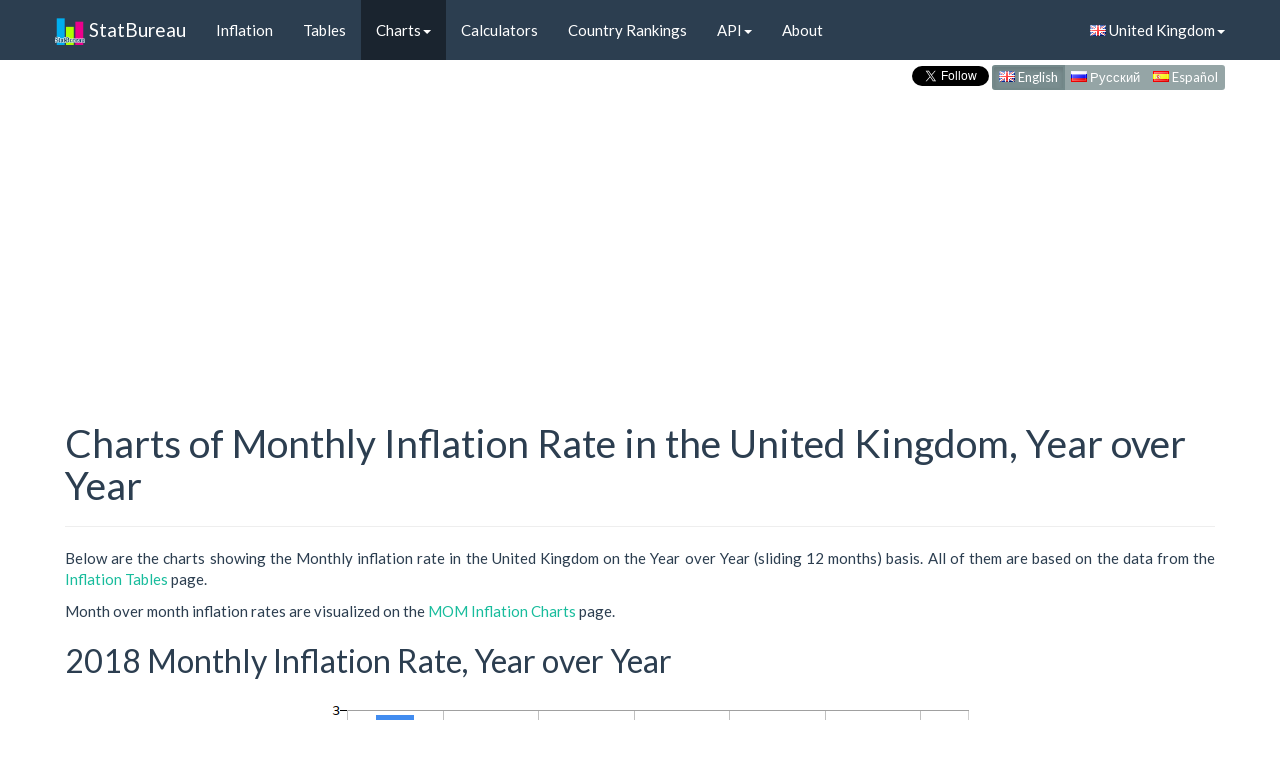

--- FILE ---
content_type: text/html; charset=utf-8
request_url: https://www.statbureau.org/en/united-kingdom/inflation-charts-monthly-year-over-year
body_size: 5744
content:
<!DOCTYPE html>
<html lang="en">
    <head>
        <meta charset="utf-8" />
        <title>Charts of Monthly Inflation Rate in the United Kingdom, Year over Year</title>
        <link href="/favicon.ico" rel="shortcut icon" type="image/x-icon" />
        <meta name="viewport" content="width=device-width, initial-scale=1" />
        <link href="//maxcdn.bootstrapcdn.com/bootswatch/3.3.5/flatly/bootstrap.min.css" rel="stylesheet"/>

      
        
    <meta name="description" content="Charts of monthly inflation rate in the United Kingdom, year over year: comparison between current and previous years, last 10 years and all time charts.">


        <link rel="canonical" href="https://www.statbureau.org/en/united-kingdom/inflation-charts-monthly-year-over-year" />
        <link rel="alternate" href="https://www.statbureau.org/ru/united-kingdom/inflation-charts-monthly-year-over-year" hreflang="ru" /> 
        <link rel="alternate" href="https://www.statbureau.org/es/united-kingdom/inflation-charts-monthly-year-over-year" hreflang="es" /> 

        <!--[if lt IE 9]>
          <script src="https://oss.maxcdn.com/html5shiv/3.7.2/html5shiv.min.js"></script>
          <script src="https://oss.maxcdn.com/respond/1.4.2/respond.min.js"></script>

          <link href="//maxcdn.bootstrapcdn.com/respond-proxy.html" id="respond-proxy" rel="respond-proxy">
          <link href="/Scripts/respondjs/respond.proxy.gif" id="respond-redirect" rel="respond-redirect">
          <script src="/Scripts/respondjs/respond.proxy.js"></script>
        <![endif]-->

        <link href="/bundles/site.css?v=8DYGMdo03rL2HvYH7P3_59qGwYKpW1v0d75xRi9VT0Y1" rel="stylesheet"/>


    </head>
    
    <body>
    <div class="container">
        <header>
                <nav class="navbar navbar-default navbar-fixed-top" role="navigation">
        <div class="container">
            <div class="navbar-header">
                <button type="button" class="navbar-toggle" data-toggle="collapse" data-target="#navbar-collapse-1">
                    <span class="sr-only">Toggle navigation</span>
                    <span class="icon-bar"></span>
                    <span class="icon-bar"></span>
                    <span class="icon-bar"></span>
                </button>
                <a class="navbar-brand" href="/"><img src="/Images/sb-icon.png" class="icon img-responsive" /> StatBureau</a>
            </div>

            <!-- Collect the nav links, forms, and other content for toggling -->
            <div class="collapse navbar-collapse" id="navbar-collapse-1">
                <ul class="nav navbar-nav" id="nav-bar-short">
                    <li class="dropdown active">
                        <a href="#" class="dropdown-toggle" data-toggle="dropdown">Inflation<span class="caret"></span></a>
                        <ul class="dropdown-menu" role="menu">
                            <li class=""><a href="/en/united-kingdom/inflation">Overview</a></li>
                            <li class=""><a href="/en/united-kingdom/inflation-tables">Historical Tables</a></li>
                            <li class="divider"></li>
                            <li role="presentation" class="dropdown-header">Charts:</li>
                            <li class=""><a href="/en/united-kingdom/inflation-charts-monthly-month-to-month">Month to Month</a></li>
                            <li class="active"><a href="/en/united-kingdom/inflation-charts-monthly-year-over-year">Year over Year</a></li>
                            <li class=""><a href="/en/united-kingdom/inflation-charts-yearly">Annual</a></li>
                            <li class="divider"></li>
                            <li class=""><a href="/en/united-kingdom/inflation-calculators">Calculators</a></li>
                            <li class="divider"></li>
                            <li class=""><a href="/en/countries-ranked-by-inflation-rate">Country Rankings</a></li>
                            <li class=""><a href="/en/inflation-comparison">Comparison</a></li>
                        </ul>
                    </li>

                    <li class="dropdown ">
                        <a href="#" class="dropdown-toggle" data-toggle="dropdown">API<span class="caret"></span></a>
                        <ul class="dropdown-menu" role="menu">
                            <li class=""><a href="/en/inflation-api">Web Services</a></li>
                            <li class=""><a href="/en/inflation-charts-api">Charts API</a></li>

                        </ul>
                    </li>
                    <li class=""><a href="/en/about">About</a></li>
                </ul>

                <ul class="nav navbar-nav" id="nav-bar-long">

                    <li class=""><a href="/en/united-kingdom/inflation">Inflation</a></li>
                    <li class=""><a href="/en/united-kingdom/inflation-tables">Tables</a></li>
                    <li class="dropdown active">
                        <a href="#" class="dropdown-toggle" data-toggle="dropdown">Charts<span class="caret"></span></a>
                        <ul class="dropdown-menu" role="menu">
                            <li class=""><a href="/en/united-kingdom/inflation-charts-monthly-month-to-month">Month to Month</a></li>
                            <li class="active"><a href="/en/united-kingdom/inflation-charts-monthly-year-over-year">Year over Year</a></li>
                            <li class=""><a href="/en/united-kingdom/inflation-charts-yearly">Annual</a></li>
                            <li class="divider"></li>
                            <li class=""><a href="/en/inflation-comparison">Comparison</a></li>
                        </ul>
                    </li>
                    <li class=""><a href="/en/united-kingdom/inflation-calculators">Calculators</a></li>
                    <li class=""><a href="/en/countries-ranked-by-inflation-rate">Country Rankings</a></li>

                    <li class="dropdown ">
                        <a href="#" class="dropdown-toggle" data-toggle="dropdown">API<span class="caret"></span></a>
                        <ul class="dropdown-menu" role="menu">
                            <li class=""><a href="/en/inflation-api">Web Services</a></li>
                            <li class=""><a href="/en/inflation-charts-api">Charts API</a></li>
                        </ul>
                    </li>
                    <li class=""><a href="/en/about">About</a></li>
                </ul>

                <ul class="nav navbar-nav navbar-right">
                    <li class="dropdown">
                        <a href="#" class="dropdown-toggle" data-toggle="dropdown"><i class="famfamfam-flag-gb"></i> United Kingdom<span class="caret"></span></a>
                        <ul class="dropdown-menu" role="menu">
                                <li>
                                    <a href="/en/belarus/inflation-charts-monthly-year-over-year">
                                        <i class="famfamfam-flag-by"></i>
                                        Belarus
                                    </a>
                                </li>
                                <li>
                                    <a href="/en/brazil/inflation-charts-monthly-year-over-year">
                                        <i class="famfamfam-flag-br"></i>
                                        Brazil
                                    </a>
                                </li>
                                <li>
                                    <a href="/en/canada/inflation-charts-monthly-year-over-year">
                                        <i class="famfamfam-flag-ca"></i>
                                        Canada
                                    </a>
                                </li>
                                <li>
                                    <a href="/en/eurozone/inflation-charts-monthly-year-over-year">
                                        <i class="famfamfam-flag-eu"></i>
                                        Eurozone
                                    </a>
                                </li>
                                <li>
                                    <a href="/en/france/inflation-charts-monthly-year-over-year">
                                        <i class="famfamfam-flag-fr"></i>
                                        France
                                    </a>
                                </li>
                                <li>
                                    <a href="/en/germany/inflation-charts-monthly-year-over-year">
                                        <i class="famfamfam-flag-de"></i>
                                        Germany
                                    </a>
                                </li>
                                <li>
                                    <a href="/en/greece/inflation-charts-monthly-year-over-year">
                                        <i class="famfamfam-flag-gr"></i>
                                        Greece
                                    </a>
                                </li>
                                <li>
                                    <a href="/en/india/inflation-charts-monthly-year-over-year">
                                        <i class="famfamfam-flag-in"></i>
                                        India
                                    </a>
                                </li>
                                <li>
                                    <a href="/en/japan/inflation-charts-monthly-year-over-year">
                                        <i class="famfamfam-flag-jp"></i>
                                        Japan
                                    </a>
                                </li>
                                <li>
                                    <a href="/en/kazakhstan/inflation-charts-monthly-year-over-year">
                                        <i class="famfamfam-flag-kz"></i>
                                        Kazakhstan
                                    </a>
                                </li>
                                <li>
                                    <a href="/en/mexico/inflation-charts-monthly-year-over-year">
                                        <i class="famfamfam-flag-mx"></i>
                                        Mexico
                                    </a>
                                </li>
                                <li>
                                    <a href="/en/russia/inflation-charts-monthly-year-over-year">
                                        <i class="famfamfam-flag-ru"></i>
                                        Russia
                                    </a>
                                </li>
                                <li>
                                    <a href="/en/spain/inflation-charts-monthly-year-over-year">
                                        <i class="famfamfam-flag-es"></i>
                                        Spain
                                    </a>
                                </li>
                                <li>
                                    <a href="/en/european-union/inflation-charts-monthly-year-over-year">
                                        <i class="famfamfam-flag-eu"></i>
                                        European Union
                                    </a>
                                </li>
                                <li>
                                    <a href="/en/united-kingdom/inflation-charts-monthly-year-over-year">
                                        <i class="famfamfam-flag-gb"></i>
                                        United Kingdom
                                    </a>
                                </li>
                                <li>
                                    <a href="/en/united-states/inflation-charts-monthly-year-over-year">
                                        <i class="famfamfam-flag-us"></i>
                                        United States
                                    </a>
                                </li>
                                <li>
                                    <a href="/en/turkey/inflation-charts-monthly-year-over-year">
                                        <i class="famfamfam-flag-tr"></i>
                                        Turkey
                                    </a>
                                </li>
                                <li>
                                    <a href="/en/ukraine/inflation-charts-monthly-year-over-year">
                                        <i class="famfamfam-flag-ua"></i>
                                        Ukraine
                                    </a>
                                </li>
                        </ul>
                    </li>
                </ul>
            </div><!-- /.navbar-collapse -->
        </div>
    </nav>
    <script>
    document.cookie = "country=united-kingdom; path=/";
    </script>

            
            <div class="content-wrapper">
                
    <div class="menu-lang">
        <div class="twitterDiv" >
        <a href="https://twitter.com/StatBureau" class="twitter-follow-button" data-show-count="false" data-size="small" data-show-screen-name="false" style="visibility:hidden;display:none;">Follow @StatBureau</a>
</div>

        <nav>
            <div class="btn-group btn-group-xs" role="group">
                <a type="button" class="btn btn-default active" href="/en/united-kingdom/inflation-charts-monthly-year-over-year">
                    <i class="famfamfam-flag-gb"></i> English
                </a>
                <a type="button" class="btn btn-default " href="/ru/united-kingdom/inflation-charts-monthly-year-over-year">
                    <i class="famfamfam-flag-ru"></i> Русский
                </a>
                <a type="button" class="btn btn-default " href="/es/united-kingdom/inflation-charts-monthly-year-over-year">
                    <i class="famfamfam-flag-es"></i> Español
                </a>
            </div>
        </nav>

    </div>

                <div class="clear-fix"></div>
                
                    <div class="ad-container">
        <ins class="adsbygoogle statbureau-responsive-header"
             style="display:inline-block"
             data-ad-client="ca-pub-2423810673304834"
             data-ad-slot="1615497349"
             data-ad-format="auto"></ins>

        
    </div>


            </div>
        </header>
        <div id="body">
            <section class="content-wrapper clear-fix">
                <div class="main-content">
                    


<div class="page-header">
<h1>Charts of Monthly Inflation Rate in the United Kingdom, Year over Year</h1>
</div>

<p>
Below are the charts showing the Monthly inflation rate in the United Kingdom on the Year over Year (sliding 12 months) basis. All of them are based on the data from the <a href="/en/united-kingdom/inflation-tables">Inflation Tables</a> page.
</p>
<p>Month over month inflation rates are visualized on the <a href="/en/united-kingdom/inflation-charts-monthly-month-to-month">MOM Inflation Charts</a> page.</p>

<h2>2018 Monthly Inflation Rate, Year over Year</h2>
<p></p>
<div class="inflation_chart_div">
    <img class="inflation_chart_img" src="/en/united-kingdom/monthly-inflation-current-year-yoy.png"
            alt="2018 Monthly Inflation Rate, Year over Year, United Kingdom" 
            title="2018 Monthly Inflation Rate, Year over Year, United Kingdom" />
</div>

<h2>Monthly Inflation Rate Comparison Between 2017 and 2018, Year over Year</h2>
<p></p>
<div class="inflation_chart_div">
    <img class="inflation_chart_img" src="/en/united-kingdom/monthly-inflation-comparison-current-previous-years-yoy.png"
            alt="Monthly Inflation Rate Comparison Between 2017 and 2018, Year over Year, United Kingdom" 
            title="Monthly Inflation Rate Comparison Between 2017 and 2018, Year over Year, United Kingdom" />
</div>

    <div class="ad-container ad-container-middle">
        <ins class="adsbygoogle statbureau-responsive-middle"
             style="display:inline-block"
             data-ad-client="ca-pub-2423810673304834"
             data-ad-slot="9666372949"
             data-ad-format="auto"></ins>

        
    </div>


<h2>Last Ten Years Inflation Rate by Month, Year over Year</h2>
<p></p>
<div class="inflation_chart_div">
    <img class="inflation_chart_img" src="/en/united-kingdom/monthly-inflation-last-10-years-yoy.png"
            alt="Last Ten Years Inflation Rate by Month, Year over Year, United Kingdom" 
            title="Last Ten Years Inflation Rate by Month, Year over Year, United Kingdom" />
</div>

<h2>All Time Inflation Rate by Month, Year over Year</h2>
<p></p>
<div class="inflation_chart_div">
    <img class="inflation_chart_img" src="/en/united-kingdom/monthly-inflation-all-time-yoy.png"
            alt="All Time Inflation Rate by Month, Year over Year, United Kingdom" 
            title="All Time Inflation Rate by Month, Year over Year, United Kingdom" />
</div>

<h2>Advanced Charts</h2>
<p>Please see the <a href="/en/inflation-comparison">Inflation Comparison</a> page in order to generate charts for custom periods, to compare inflation between different periods and between different countries.</p>

<h2>Hotlinking and Charts Reusing</h2>
<p>All charts are regularly updated and can be hotlinked and used within third party web sites and blogs under a set of conditions. Also charts support parameters that help adjust the charts look and feel. For details on parameters and usage conditions please refer to the <a href="/en/inflation-charts-api">Charts API</a> page.</p>

<h2>About Data</h2>
<p>To learn more about the data source and release schedule, please visit the <a href="/en/united-kingdom/inflation">Overview</a> page. </p>

<div class="float-right">Last Updated: <time datetime="2019-01-26">26 Jan 2019</time></div>
<div style="clear:both;"></div>
                </div>
                <div>
                        <div id="socialButtonsContainer">
            <div class="sbFb"><div id="fb-root"></div><div class="fb-like" data-layout="button_count" data-action="like" data-show-faces="true" data-share="true"></div><span class="spacer35"></span></div>

        <div class="sbGp"><div class="g-plusone"></div></div>
        <div class="sbTw"><a href="https://twitter.com/share" class="twitter-share-button" data-lang="en" data-size="medium" data-count="horizontal">Tweet</a></div>
        <div class="sbTwF">
                <a href="https://twitter.com/StatBureau" class="twitter-follow-button" data-show-count="false" data-size="small" data-show-screen-name="false" style="visibility:hidden;display:none;">Follow @StatBureau</a>
        </div>
            <div class="sbVk"><div id="vk_like"></div> </div>
    </div>

                </div>
            </section>
        </div>
        <footer>
            <div class="content-wrapper">
                    <div class="ad-container">
        <ins class="adsbygoogle statbureau-responsive-footer"
             style="display:inline-block"
             data-ad-client="ca-pub-2423810673304834"
             data-ad-slot="9539913346"
             data-ad-format="auto"></ins>
        

    </div>

                <br />
                    <nav id="footer-menu">
        <ul>
            <li class=""><a href="/">Home</a></li>
            <li class="has-submenu active">
                Inflation
                <ul>
                    <li class=""><a href="/en/united-kingdom/inflation">Overview</a></li>
                    <li class=""><a href="/en/united-kingdom/inflation-tables">Historical Tables</a></li>
                    <li class="has-submenu active">
                        Charts
                        <ul>
                            <li class=""><a href="/en/united-kingdom/inflation-charts-monthly-month-to-month">Month to Month</a></li>
                            <li class="active"><a href="/en/united-kingdom/inflation-charts-monthly-year-over-year">Year over Year</a></li>
                            <li class=""><a href="/en/united-kingdom/inflation-charts-yearly">Annual</a></li>
                        </ul>
                    </li>
                    <li class=""><a href="/en/united-kingdom/inflation-calculators">Calculators</a></li>
                    <li class=""><a href="/en/countries-ranked-by-inflation-rate">Country Rankings</a></li>
                    <li class=""><a href="/en/inflation-comparison">Comparison</a></li>

                </ul>
            </li>
            <li class="has-submenu ">
                API
                <ul class="sub-menu">
                    <li class=""><a href="/en/inflation-api">Web Services</a></li>
                    <li class=""><a href="/en/inflation-charts-api">Charts API</a></li>
                </ul>
            </li>
            <li class=""><a href="/en/about">About</a></li>
            <li class="has-submenu last">
                Country
                <ul class="sub-menu">
                        <li>
                            <a href="/en/belarus/inflation-charts-monthly-year-over-year">Belarus</a>
                                        </li>
                        <li>
                            <a href="/en/brazil/inflation-charts-monthly-year-over-year">Brazil</a>
                                        </li>
                        <li>
                            <a href="/en/canada/inflation-charts-monthly-year-over-year">Canada</a>
                                        </li>
                        <li>
                            <a href="/en/eurozone/inflation-charts-monthly-year-over-year">Eurozone</a>
                                        </li>
                        <li>
                            <a href="/en/france/inflation-charts-monthly-year-over-year">France</a>
                                        </li>
                        <li>
                            <a href="/en/germany/inflation-charts-monthly-year-over-year">Germany</a>
                                        </li>
                        <li>
                            <a href="/en/greece/inflation-charts-monthly-year-over-year">Greece</a>
                                        </li>
                        <li>
                            <a href="/en/india/inflation-charts-monthly-year-over-year">India</a>
                                        </li>
                        <li>
                            <a href="/en/japan/inflation-charts-monthly-year-over-year">Japan</a>
                                        </li>
                        <li>
                            <a href="/en/kazakhstan/inflation-charts-monthly-year-over-year">Kazakhstan</a>
                                        </li>
                        <li>
                            <a href="/en/mexico/inflation-charts-monthly-year-over-year">Mexico</a>
                                        </li>
                        <li>
                            <a href="/en/russia/inflation-charts-monthly-year-over-year">Russia</a>
                                        </li>
                        <li>
                            <a href="/en/spain/inflation-charts-monthly-year-over-year">Spain</a>
                                        </li>
                        <li>
                            <a href="/en/european-union/inflation-charts-monthly-year-over-year">European Union</a>
                                        </li>
                        <li>
                            <a href="/en/united-kingdom/inflation-charts-monthly-year-over-year">United Kingdom</a>
                                        </li>
                        <li>
                            <a href="/en/united-states/inflation-charts-monthly-year-over-year">United States</a>
                                        </li>
                        <li>
                            <a href="/en/turkey/inflation-charts-monthly-year-over-year">Turkey</a>
                                        </li>
                        <li>
                            <a href="/en/ukraine/inflation-charts-monthly-year-over-year">Ukraine</a>
                                        </li>
                </ul>
            </li>
            <li class="has-submenu last">
                Language
                <ul class="sub-menu">
                        <li>
                            <a href="/en/united-kingdom/inflation-charts-monthly-year-over-year">
                                English
                            </a>
                        </li>
                        <li>
                            <a href="/es/united-kingdom/inflation-charts-monthly-year-over-year">
                                Espa&#241;ol
                            </a>
                        </li>
                        <li>
                            <a href="/ru/united-kingdom/inflation-charts-monthly-year-over-year">
                                Русский
                            </a>
                        </li>
                </ul>
            </li>
        </ul>
    </nav>

                <div id="copy" style="clear:both;">
                    &copy; 2007-2026 - StatBureau.org
                </div>
            </div>
        </footer>

    </div> <!-- container -->
        <script src="//ajax.googleapis.com/ajax/libs/jquery/1.11.2/jquery.min.js"></script>

        <script src="//maxcdn.bootstrapcdn.com/bootstrap/3.3.5/js/bootstrap.min.js"></script>

        <script src="/bundles/site.js?v=W0LMmTsuWJRRzTY7pPqFF6xvHsihEXAMp4xhhgVAIvk1"></script>

        <script src='//pagead2.googlesyndication.com/pagead/js/adsbygoogle.js'></script>

        
        <script>
                 $(window).load(function () {
                     (adsbygoogle = window.adsbygoogle || []).push({});
                 });
            </script>
<script>
                 $(window).load(function () {
                     (adsbygoogle = window.adsbygoogle || []).push({
                         google_ad_client: "ca-pub-2423810673304834",
                         enable_page_level_ads: true
                     });
                 });
            </script>
<script type="text/javascript">
    $(window).load(function () {
        SBSBGoogle('en');
        SBSBTwitter();
        SBSBVk('mini');
        SBSBFb('en_US');
    });
    </script>
<script>
                     $(window).load(function () {
                         (adsbygoogle = window.adsbygoogle || []).push({});
                     });
                </script>


        
    <script>
        (function (i, s, o, g, r, a, m) {
            i['GoogleAnalyticsObject'] = r; i[r] = i[r] || function () {
                (i[r].q = i[r].q || []).push(arguments)
            }, i[r].l = 1 * new Date(); a = s.createElement(o),
                m = s.getElementsByTagName(o)[0]; a.async = 1; a.src = g; m.parentNode.insertBefore(a, m)
        })(window, document, 'script', '//www.google-analytics.com/analytics.js', 'ga');

        ga('create', 'UA-45404806-1', 'statbureau.org');
        ga('send', 'pageview');

    </script>
    <script type="text/javascript">
        (function (d, w, c) {
            (w[c] = w[c] || []).push(function () {
                try {
                    w.yaCounter22781845 = new Ya.Metrika({
                        id: 22781845,
                        clickmap: true,
                        trackLinks: true,
                        accurateTrackBounce: true
                    });
                } catch (e) { }
            });

            var n = d.getElementsByTagName("script")[0],
                s = d.createElement("script"),
                f = function () { n.parentNode.insertBefore(s, n); };
            s.type = "text/javascript";
            s.async = true;
            s.src = (d.location.protocol == "https:" ? "https:" : "http:") + "//mc.yandex.ru/metrika/watch.js";

            if (w.opera == "[object Opera]") {
                d.addEventListener("DOMContentLoaded", f, false);
            } else { f(); }
        })(document, window, "yandex_metrika_callbacks");
    </script>
    <noscript><div><img src="//mc.yandex.ru/watch/22781845" style="position:absolute; left:-9999px;" alt="" /></div></noscript>


        
        

        <!-- Generated: 1/17/2026 12:57:33 AM -->

        


<script type="application/ld+json">
    {
    "@context" : "http://schema.org",
    "@type" : "WebSite",
    "name" : "StatBureau",
    "url" : "https://www.statbureau.org/"
    }
</script>

        <script type="application/ld+json">
        {
             "@context": "http://schema.org",
             "@type": "BreadcrumbList",
             "itemListElement": [
                    
                    {
                        "@type": "ListItem",
                        "position": 1,
                        "item": {
                            "@id": "",
                            "name": "Inflation"
                        }
                    },
                    
                    
                    {
                        "@type": "ListItem",
                        "position": 2,
                        "item": {
                            "@id": "https://www.statbureau.org/en/united-kingdom/inflation",
                            "name": "UK"
                        }
                    },
                    
                    
                    {
                        "@type": "ListItem",
                        "position": 3,
                        "item": {
                            "@id": "",
                            "name": "Charts"
                        }
                    },
                    
                    
                    {
                        "@type": "ListItem",
                        "position": 4,
                        "item": {
                            "@id": "https://www.statbureau.org/en/united-kingdom/inflation-charts-monthly-year-over-year",
                            "name": "Year over Year"
                        }
                    }
                    
            ]
        }
        </script>


    </body>
</html>


--- FILE ---
content_type: text/html; charset=utf-8
request_url: https://accounts.google.com/o/oauth2/postmessageRelay?parent=https%3A%2F%2Fwww.statbureau.org&jsh=m%3B%2F_%2Fscs%2Fabc-static%2F_%2Fjs%2Fk%3Dgapi.lb.en.2kN9-TZiXrM.O%2Fd%3D1%2Frs%3DAHpOoo_B4hu0FeWRuWHfxnZ3V0WubwN7Qw%2Fm%3D__features__
body_size: 161
content:
<!DOCTYPE html><html><head><title></title><meta http-equiv="content-type" content="text/html; charset=utf-8"><meta http-equiv="X-UA-Compatible" content="IE=edge"><meta name="viewport" content="width=device-width, initial-scale=1, minimum-scale=1, maximum-scale=1, user-scalable=0"><script src='https://ssl.gstatic.com/accounts/o/2580342461-postmessagerelay.js' nonce="kqA_SDs0gSmW2cRNRRvqCg"></script></head><body><script type="text/javascript" src="https://apis.google.com/js/rpc:shindig_random.js?onload=init" nonce="kqA_SDs0gSmW2cRNRRvqCg"></script></body></html>

--- FILE ---
content_type: text/html; charset=utf-8
request_url: https://www.google.com/recaptcha/api2/aframe
body_size: 258
content:
<!DOCTYPE HTML><html><head><meta http-equiv="content-type" content="text/html; charset=UTF-8"></head><body><script nonce="cjym-FZsrUDqzAVDL2pP7g">/** Anti-fraud and anti-abuse applications only. See google.com/recaptcha */ try{var clients={'sodar':'https://pagead2.googlesyndication.com/pagead/sodar?'};window.addEventListener("message",function(a){try{if(a.source===window.parent){var b=JSON.parse(a.data);var c=clients[b['id']];if(c){var d=document.createElement('img');d.src=c+b['params']+'&rc='+(localStorage.getItem("rc::a")?sessionStorage.getItem("rc::b"):"");window.document.body.appendChild(d);sessionStorage.setItem("rc::e",parseInt(sessionStorage.getItem("rc::e")||0)+1);localStorage.setItem("rc::h",'1768611457625');}}}catch(b){}});window.parent.postMessage("_grecaptcha_ready", "*");}catch(b){}</script></body></html>